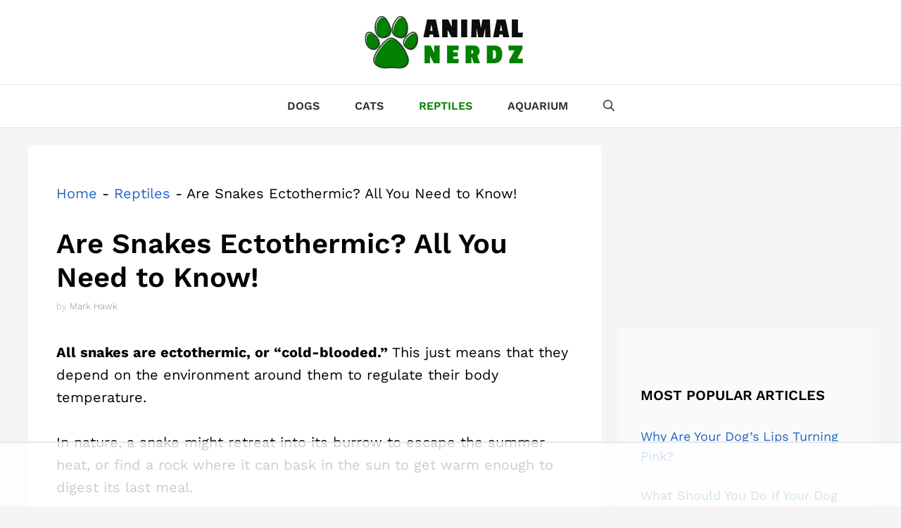

--- FILE ---
content_type: text/html
request_url: https://api.intentiq.com/profiles_engine/ProfilesEngineServlet?at=39&mi=10&dpi=936734067&pt=17&dpn=1&iiqidtype=2&iiqpcid=69e2f840-d3ab-449d-8c68-4d3adbe2419d&iiqpciddate=1768835691172&pcid=84dbed62-199e-4fbc-bdc2-5571793dfaa6&idtype=3&gdpr=0&japs=false&jaesc=0&jafc=0&jaensc=0&jsver=0.33&testGroup=A&source=pbjs&ABTestingConfigurationSource=group&abtg=A&vrref=https%3A%2F%2Fanimalnerdz.com%2Fare-snakes-ectothermic%2F
body_size: 56
content:
{"abPercentage":97,"adt":1,"ct":2,"isOptedOut":false,"data":{"eids":[]},"dbsaved":"false","ls":true,"cttl":86400000,"abTestUuid":"g_5cd17310-2b0c-4cdd-bb62-c44a694d8b22","tc":9,"sid":918744616}

--- FILE ---
content_type: text/html; charset=utf-8
request_url: https://www.google.com/recaptcha/api2/aframe
body_size: 268
content:
<!DOCTYPE HTML><html><head><meta http-equiv="content-type" content="text/html; charset=UTF-8"></head><body><script nonce="l1njjdqhpYR0FHBTUOFPlg">/** Anti-fraud and anti-abuse applications only. See google.com/recaptcha */ try{var clients={'sodar':'https://pagead2.googlesyndication.com/pagead/sodar?'};window.addEventListener("message",function(a){try{if(a.source===window.parent){var b=JSON.parse(a.data);var c=clients[b['id']];if(c){var d=document.createElement('img');d.src=c+b['params']+'&rc='+(localStorage.getItem("rc::a")?sessionStorage.getItem("rc::b"):"");window.document.body.appendChild(d);sessionStorage.setItem("rc::e",parseInt(sessionStorage.getItem("rc::e")||0)+1);localStorage.setItem("rc::h",'1768835702547');}}}catch(b){}});window.parent.postMessage("_grecaptcha_ready", "*");}catch(b){}</script></body></html>

--- FILE ---
content_type: text/css
request_url: https://ads.adthrive.com/sites/609403be5c0e653df63b09e4/ads.min.css
body_size: 758
content:
.adthrive-sidebar.adthrive-stuck {
margin-top:70px;
}

.adthrive-content {
margin-left:auto;
margin-right:auto;
}



/* Adjust Sticky Content Ads for Sticky Navs */
body.single.adthrive-device-desktop .adthrive-content > div {
top: 70px !important;
}

body.single.adthrive-device-tablet .adthrive-content > div {
top: 72px !important;
}
/* End Sticky Content Ad Adjustment */

/* Top Center White Background */
.adthrive-collapse-mobile-background {
background-color: #fff!important;
}
.adthrive-top-collapse-close > svg > * {
stroke: black;
font-family: sans-serif;
}
.adthrive-top-collapse-wrapper-video-title,
.adthrive-top-collapse-wrapper-bar a a.adthrive-learn-more-link {
color: black!important;
}
/* END top center white background */

.adthrive-collapse-mobile-background, .adthrive-player-position.adthrive-collapse-mobile {
z-index: 9999999999!important;
}

--- FILE ---
content_type: text/plain
request_url: https://rtb.openx.net/openrtbb/prebidjs
body_size: -222
content:
{"id":"81037b79-15b2-41bf-93fb-2dc1df028992","nbr":0}

--- FILE ---
content_type: text/plain
request_url: https://rtb.openx.net/openrtbb/prebidjs
body_size: -222
content:
{"id":"d7d8006f-7c9c-4b1c-8a5c-272428251e22","nbr":0}

--- FILE ---
content_type: text/plain
request_url: https://rtb.openx.net/openrtbb/prebidjs
body_size: -222
content:
{"id":"bebf5400-70d6-4c58-9c06-68619afb1d0c","nbr":0}

--- FILE ---
content_type: text/plain
request_url: https://rtb.openx.net/openrtbb/prebidjs
body_size: -83
content:
{"id":"60895dd9-b86f-4b2d-9bf4-6ec1c6433af0","nbr":0}

--- FILE ---
content_type: text/plain
request_url: https://rtb.openx.net/openrtbb/prebidjs
body_size: -222
content:
{"id":"69650fdb-eee1-4e6b-b904-b565e74124f4","nbr":0}

--- FILE ---
content_type: text/plain; charset=utf-8
request_url: https://ads.adthrive.com/http-api/cv2
body_size: 11134
content:
{"om":["-Cu7eRsD_do","-xNi85QNX5k","00eoh6e0","00xbjwwl","018662c0-7732-4261-ac07-a59d99cd6361","06htwlxm","08189wfv","08qi6o59","0929nj63","097orecv","09gi8e9q","0av741zl","0avwq2wa","0b0m8l4f","0cpicd1q","0e39a953-17a7-4256-a2f0-384313ca3f51","0hly8ynw","0iyi1awv","0n7jwr7m","0p7rptpw","0q298o0m0qz","0r31j41j","0r6m6t7w","0sm4lr19","1","10011/3b4b6b88bd3ac925e26c33fe3d42d63d","10011/d630ba7ee7680f0fd57b2c259481b3e6","1011_302_56233468","1011_302_56233470","1011_302_56233474","1011_302_56233668","1011_302_56233674","1011_302_56233696","1011_302_56528050","1011_302_56528061","1011_302_56528113","1011_302_56590693","1011_302_56590708","1011_302_56590815","1011_302_56651580","1011_302_56651717","1011_302_56862488","1011_302_56924240","1011_302_56924326","1011_302_56982207","1011_302_56982246","1011_302_57035134","1011_302_57035135","1011_302_57035137","1011_302_57035143","1011_302_57035150","1011_302_57035155","1011_302_57035158","1011_302_57035204","1011_302_57035208","1011_302_57035325","1011_302_57051238","1011_302_57051252","1011_302_57055408","1011_302_57055979","1028_8728253","10310289136970_462091245","10310289136970_462615644","10310289136970_462792978","10310289136970_491345701","10310289136970_559920770","10310289136970_559920874","10310289136970_559921421","10310289136970_593674671","10310289136970_594028899","10310289136970_674713956","10310289136970_674714432","10310289136970_686691894","10339421-5836009-0","10339426-5836008-0","1043_1610315899","10ua7afe","110_576777115309199355","110_576997865985093510","11142692","113bbc9d-0bb6-4d3c-9fbd-67172adc5dec","11472967","11509227","11519008","11631758","11721343","1185:1610326628","11896988","11928173","11930589","11999803","12010080","12010084","12010088","12123650","12151247","12219592","12441759","124843_8","124844_20","124848_7","12491664","12491685","12552078","12850755","12850756","12_74_18113652","1453468","1463327","14xoyqyz","1501804","1610326628","1610326728","16x7UEIxQu8","17_23391296","17_23487692","17_23487698","17_23487704","17_24104693","17_24104696","17_24104699","17_24104714","17_24525570","17_24632116","17_24632123","17_24632125","17_24683312","17_24696318","17_24696334","17_24766984","17_24767217","17_24767234","17_24767241","17_24767248","1891/84814","1IWwPyLfI28","1dwefsfs","1ktgrre1","201500252","202430_200_EAAYACog7t9UKc5iyzOXBU.xMcbVRrAuHeIU5IyS9qdlP9IeJGUyBMfW1N0_","202430_200_EAAYACogfp82etiOdza92P7KkqCzDPazG1s0NmTQfyLljZ.q7ScyBDr2wK8_","202d4qe7","20421090_200_EAAYACogwcoW5vogT5vLuix.rAmo0E1Jidv8mIzVeNWxHoVoBLEyBJLAmwE_","20421090_200_EAAYACogyy0RzHbkTBh30TNsrxZR28Ohi-3ey2rLnbQlrDDSVmQyBCEE070_","206_501276","2132:42602352","2132:42828302","2132:45085123","2132:45327622","2132:45327624","2132:45327630","2132:45361388","2132:45563058","2132:45737946","2132:45738982","2132:45871980","2132:45999649","2132:46039086","2132:46039090","2132:46039897","2132:46039902","2132:46039903","2149:12122880","2149:12147059","2149:12151096","2179:579593739337040696","2179:587183202622605216","2179:588366512778827143","2179:588463996220411211","2179:588837179414603875","2179:588969843258627169","2179:589289985696794383","2179:589318202881681006","2179:591283456202345442","2179:594033992319641821","222tsaq1","2249:614128746","2249:650628516","2249:650628539","2249:657213025","2249:674673693","2249:677340715","2249:691910064","2249:691914577","2249:691925891","2249:703430542","2249:703670433","2249:704061053","2307:00eoh6e0","2307:00xbjwwl","2307:0b0m8l4f","2307:0uyv1734","2307:1ktgrre1","2307:2i8t2rx0","2307:3o6augn1","2307:43jaxpr7","2307:45astvre","2307:4qxmmgd2","2307:53osz248","2307:5loeumqb","2307:5u5mcq2i","2307:74scwdnj","2307:794di3me","2307:7cmeqmw8","2307:9nex8xyd","2307:a566o9hb","2307:a7w365s6","2307:bj4kmsd6","2307:bkkzvxfz","2307:bpecuyjx","2307:c1hsjx06","2307:cymho2zs","2307:de66hk0y","2307:dwghal43","2307:e49ssopz","2307:ekv63n6v","2307:emgupcal","2307:enjhwz1z","2307:fphs0z2t","2307:g3tr58j9","2307:g80wmwcu","2307:ge4000vb","2307:ge4kwk32","2307:hc3zwvmz","2307:l2zwpdg7","2307:ll8m2pwk","2307:lp37a2wq","2307:mxccm4gg","2307:n9sgp7lz","2307:nv0uqrqm","2307:ocnesxs5","2307:ouycdkmq","2307:plth4l1a","2307:q0nt8p8d","2307:quk7w53j","2307:ralux098","2307:rk5pkdan","2307:rrlikvt1","2307:s2ahu2ae","2307:s4s41bit","2307:sk4ge5lf","2307:tty470r7","2307:u2cc9kzv","2307:uk9x4xmh","2307:wt0wmo2s","2307:x3nl5llg","2307:xe7etvhg","2307:xm7xmowz","2307:zui0lm52","23266973","23422064","23422067","23786257","2409_15064_70_86128400","2409_15064_70_86128402","2409_25495_176_CR52055522","2409_25495_176_CR52092921","2409_25495_176_CR52092922","2409_25495_176_CR52092923","2409_25495_176_CR52092957","2409_25495_176_CR52092959","2409_25495_176_CR52150651","2409_25495_176_CR52175340","2409_25495_176_CR52178314","2409_25495_176_CR52178315","2409_25495_176_CR52178316","2409_25495_176_CR52186411","2409_91366_409_216506","2409_91366_409_227224","244435194","24598434","246638579","24947","25048198","25048614","25048620","25_0l51bbpm","25_0r6m6t7w","25_34tgtmqk","25_52qaclee","25_53v6aquw","25_87z6cimm","25_cfnass1q","25_sgaw7i5o","25_utberk8n","25_xz6af56d","262592","2662_199916_8153743","2662_199916_T26221136","2662_199916_T26235379","2662_200562_8166422","2662_200562_8166427","2662_200562_8168475","2662_200562_8168520","2662_200562_8168537","2662_200562_8168539","2662_200562_8172724","2662_200562_8172741","2662_200562_8182931","2662_200562_8182933","2676:80072827","2676:85480675","2676:85480679","2676:85480691","2676:85480699","2711_15052_11519007","2711_64_11999803","2711_64_12147059","2711_64_12151247","2711_64_12156461","2711_64_12160736","2715_9888_262592","2715_9888_501276","2715_9888_522709","2715_9888_549423","2715_9888_551337","27832225","27s3hbtl","28925636","28929686","28933536","28u7c6ez","29102835","29402249","29414696","29414711","29451548","2974:8166422","2974:8168475","2974:8168476","2974:8168520","2974:8168536","2974:8168581","2974:8172741","2_206_554440","2_206_554443","2_206_554462","2_206_554470","2_206_554471","2c6b249f-10b6-4814-8d7a-431072090327","2eybxjpm","2i8t2rx0","2mokbgft","2qbp7g0b","2v4qwpp9","2yor97dj","2yya934z","306_23266973","306_24766977","308_125203_15","308_125204_11","31334462","31809564","31qdo7ks","32j56hnc","33419345","33419360","33419362","33603859","33iu1mcp","34182009","34281ce3-d4d2-4202-bc56-16ceef8dddd3","3490:CR52055522","3490:CR52092921","3490:CR52092923","3490:CR52175339","3490:CR52175340","3490:CR52178314","3490:CR52178315","3490:CR52178316","3490:CR52212685","3490:CR52212688","3490:CR52223710","3490:CR52223725","3490:CR52223939","34945989","34eys5wu","34tgtmqk","3636:6042834","3658_136236_fphs0z2t","3658_15032_5loeumqb","3658_15032_7ztkjhgq","3658_15032_bkkzvxfz","3658_15078_emgupcal","3658_151356_uk9x4xmh","3658_153983_xm7xmowz","3658_15936_0uyv1734","3658_15936_2i8t2rx0","3658_18008_u2cc9kzv","3658_211122_0hly8ynw","3658_229286_kniwm2we","3658_249690_00eoh6e0","3658_582283_xe7etvhg","3658_603555_bj4kmsd6","3658_645323_q0nt8p8d","3658_67113_rk5pkdan","3658_78719_zui0lm52","36_46_12156461","36_46_12160736","3702_139777_24765461","3702_139777_24765483","3702_139777_24765494","3702_139777_24765529","3702_139777_24765531","3702_139777_24765544","3702_139777_24765548","381513943572","3858:9374745","39303318","39350186","39364467","3LMBEkP-wis","3ZdZlFYd9iA4opJYzod3","3g298zxu80d","3gzxu80d","3i90e99q","3o6augn1","3tkh4kx1","4083IP31KS13kontrolfreek_0c074","409_189221","409_189394","409_192551","409_216326","409_216362","409_216364","409_216366","409_216384","409_216386","409_216387","409_216396","409_216398","409_216404","409_216406","409_216416","409_216426","409_216498","409_216596","409_220333","409_220334","409_220338","409_220346","409_220359","409_220364","409_223589","409_223593","409_223597","409_223599","409_223603","409_225978","409_225980","409_225982","409_225983","409_225985","409_225987","409_225988","409_225990","409_225992","409_226321","409_226322","409_226324","409_226326","409_226327","409_226332","409_226336","409_226338","409_226342","409_226346","409_226352","409_226361","409_226362","409_226374","409_226377","409_227223","409_227224","409_227235","409_228059","409_228084","409_228351","409_228354","409_228362","409_228367","409_228370","409_228378","409_228380","409_230728","409_231798","4111IP31KS13kontrolfreek_1dd52","415631156","42231859","42602352","42604842","43919974","43919976","43919984","43919985","43919986","43a7ptxe","43ij8vfd","43jaxpr7","44283562","444361067","44_664ac11125455","45089307","45327624","45737946","45738982","458901553568","45999649","46039897","462547817","46vbi2k4","47192068","47745490","47869802","481703827","485027845327","48629971","48700649","48877306","49039749","4941614","4941616","4941618","4947806","4972638","4972640","4afca42j","4fk9nxse","4qks9viz","4qxmmgd2","501276","501_76_54849761-3e17-44c3-b668-808315323fd3","50479792","51372397","51372410","51a988fa-70a8-435d-8f90-2725b385d787","52136743","52136747","521_425_203499","521_425_203500","521_425_203501","521_425_203504","521_425_203505","521_425_203506","521_425_203507","521_425_203508","521_425_203509","521_425_203515","521_425_203516","521_425_203517","521_425_203518","521_425_203523","521_425_203524","521_425_203525","521_425_203526","521_425_203529","521_425_203534","521_425_203535","521_425_203536","521_425_203542","521_425_203543","521_425_203544","521_425_203609","521_425_203615","521_425_203617","521_425_203621","521_425_203623","521_425_203624","521_425_203631","521_425_203632","521_425_203633","521_425_203635","521_425_203636","521_425_203645","521_425_203651","521_425_203653","521_425_203656","521_425_203659","521_425_203662","521_425_203675","521_425_203680","521_425_203681","521_425_203683","521_425_203692","521_425_203693","521_425_203695","521_425_203696","521_425_203698","521_425_203699","521_425_203700","521_425_203702","521_425_203703","521_425_203705","521_425_203706","521_425_203708","521_425_203711","521_425_203712","521_425_203714","521_425_203715","521_425_203717","521_425_203720","521_425_203723","521_425_203724","521_425_203726","521_425_203727","521_425_203728","521_425_203729","521_425_203730","521_425_203731","521_425_203732","521_425_203733","521_425_203735","521_425_203736","521_425_203742","521_425_203744","521_425_203745","521_425_203748","521_425_203750","521_425_203751","521_425_203864","521_425_203865","521_425_203867","521_425_203868","521_425_203871","521_425_203874","521_425_203877","521_425_203879","521_425_203880","521_425_203881","521_425_203884","521_425_203885","521_425_203887","521_425_203890","521_425_203891","521_425_203892","521_425_203893","521_425_203897","521_425_203898","521_425_203900","521_425_203901","521_425_203902","521_425_203905","521_425_203907","521_425_203909","521_425_203912","521_425_203915","521_425_203917","521_425_203918","521_425_203921","521_425_203924","521_425_203926","521_425_203928","521_425_203930","521_425_203932","521_425_203934","521_425_203936","521_425_203938","521_425_203940","521_425_203943","521_425_203946","521_425_203952","521_425_203956","521_425_203959","521_425_203965","521_425_203969","521_425_203970","521_425_203973","521_425_203975","521_425_203976","524182006","52qaclee","5316_139700_0156cb47-e633-4761-a0c6-0a21f4e0cf6d","5316_139700_09c5e2a6-47a5-417d-bb3b-2b2fb7fccd1e","5316_139700_12e77b72-2ef9-4e00-809e-3a6649976424","5316_139700_21be1e8e-afd9-448a-b27e-bafba92b49b3","5316_139700_24bb9d5d-487a-4688-874e-6e8caa5997a5","5316_139700_25804250-d0ee-4994-aba5-12c4113cd644","5316_139700_3b31fc8f-6011-4562-b25a-174042fce4a5","5316_139700_4589264e-39c7-4b8f-ba35-5bd3dd2b4e3a","5316_139700_5101955d-c12a-4555-89c2-be2d86835007","5316_139700_5be498a5-7cd7-4663-a645-375644e33f4f","5316_139700_6029f708-b9d6-4b21-b96b-9acdcadab3e5","5316_139700_6aefc6d3-264a-439b-b013-75aa5c48e883","5316_139700_6c959581-703e-4900-a4be-657acf4c3182","5316_139700_709d6e02-fb43-40a3-8dee-a3bf34a71e58","5316_139700_76cc1210-8fb0-4395-b272-aa369e25ed01","5316_139700_7ffcb809-64ae-49c7-8224-e96d7c029938","5316_139700_83b9cb16-076b-42cd-98a9-7120f6f3e94b","5316_139700_87802704-bd5f-4076-a40b-71f359b6d7bf","5316_139700_8f247a38-d651-4925-9883-c24f9c9285c0","5316_139700_90aab27a-4370-4a9f-a14a-99d421f43bcf","5316_139700_9a3bafb0-c9ab-45f3-b86c-760a494d70d0","5316_139700_a2c1dfd3-ca6d-4722-a68e-4932bfeb21a9","5316_139700_ae41c18c-a00c-4440-80fa-2038ea8b78cb","5316_139700_bd0b86af-29f5-418b-9bb4-3aa99ec783bd","5316_139700_bfa332f1-8275-48ab-9ef5-92af780be670","5316_139700_cbda64c5-11d0-46f9-8941-2ca24d2911d8","5316_139700_cebab8a3-849f-4c71-9204-2195b7691600","5316_139700_d1a8183a-ff72-4a02-b603-603a608ad8c4","5316_139700_d1c1eb88-602b-4215-8262-8c798c294115","5316_139700_d2b31186-c58d-41dc-86a4-530f053c04b0","5316_139700_da382d17-5fc6-46d4-ace5-a7f951a06f08","5316_139700_de0a26f2-c9e8-45e5-9ac3-efb5f9064703","5316_139700_e3299175-652d-4539-b65f-7e468b378aea","5316_139700_e3bec6f0-d5db-47c8-9c47-71e32e0abd19","5316_139700_e57da5d6-bc41-40d9-9688-87a11ae6ec85","5316_139700_ed348a34-02ad-403e-b9e0-10d36c592a09","5316_139700_f3c12291-f8d3-4d25-943d-01e8c782c5d7","5316_139700_fd97502e-2b85-4f6c-8c91-717ddf767abc","53647507","53osz248","53v6aquw","542854698","54639987","549410","55092222","5510:7ztkjhgq","5510:cymho2zs","5510:ouycdkmq","5510:p0yfzusz","5510:quk7w53j","5510:uk9x4xmh","5510:v9k6m2b0","5510:x3nl5llg","55116643","55167461","55221385","5532:703673804","553799","554470","554478","554480","5563_66529_OADD2.7216038222964_1167KJ7QKWPNTF6JEQ","5563_66529_OADD2.7284328140866_1BGO6DQ8INGGSEA5YJ","5563_66529_OADD2.7284328163393_196P936VYRAEYC7IJY","5563_66529_OADD2.7353040902703_13KLDS4Y16XT0RE5IS","5563_66529_OADD2.7353040902704_12VHHVEFFXH8OJ4LUR","5563_66529_OADD2.7353043681733_1CTKQ7RI7E0NJH0GJ0","5563_66529_OADD2.7353083169082_14CHQFJEGBEH1W68BV","5563_66529_OADD2.7353135343210_1Q4LXSN5SX8NZNBFZM","5563_66529_OADD2.7353140498605_1QN29R6NFKVYSO2CBH","5563_66529_OAIP.104c050e6928e9b8c130fc4a2b7ed0ac","5563_66529_OAIP.9fe96f79334fc85c7f4f0d4e3e948900","5563_66529_OAIP.ef37855798a028e82fa420a87cac90fd","55651526","557_409_216366","557_409_216392","557_409_216396","557_409_216488","557_409_216606","557_409_220139","557_409_220149","557_409_220151","557_409_220333","557_409_220336","557_409_220338","557_409_220343","557_409_220344","557_409_220346","557_409_220354","557_409_220364","557_409_220368","557_409_223589","557_409_223599","557_409_225987","557_409_225988","557_409_226312","557_409_226316","557_409_228054","557_409_228055","557_409_228059","557_409_228064","557_409_228065","557_409_228074","557_409_228077","557_409_228084","557_409_228087","557_409_228105","557_409_228348","557_409_228349","557_409_228354","557_409_228363","557_409_230731","557_409_230735","557_409_230737","557_409_235268","557_409_235503","557_409_235504","558_93_33iu1mcp","558_93_a0oxacu8","558_93_bj4kmsd6","558_93_cv2huqwc","558_93_u2cc9kzv","558_93_xe7etvhg","55965333","56018481","560_74_18268075","560_74_18268083","5626536529","56341213","5636:12023787","5636:12023788","56632486","56632487","56635908","56635945","56635955","5670:8172741","5726507757","576857699833602496","57948592","58310259131_553781220","583652883178231326","587183202622605216","589289985696794383","590157627360862445","591283456202345442","593674671","59487652","59751535","59751572","59780474","59873208","59873222","59873223","59873224","59873227","59873230","5989_1799740_704085420","5989_28443_701278089","5ia3jbdy","5iujftaz","5z1q3lnv","60146355","60168597","6026528269","60398502","60398509","60485583","60618611","60636308","60851992","609577512","60f5a06w","61085224","61174500","61210708","61210719","61417942","61456734","61543638","618576351","618653722","618876699","618980679","618_200_EAAYACogwcoW5vogT5vLuix.rAmo0E1Jidv8mIzVeNWxHoVoBLEyBJLAmwE_","61900466","619089559","61916211","61916223","61916225","61916229","61932920","61932925","61932933","61932957","62019681","62187798","62217768","62217784","62217790","6226505231","6226505239","6226522293","6226534267","6250_66552_1032907706","6250_66552_1112688573","6250_66552_1112888883","6250_66552_1114688213","6250_66552_917072004","6250_66552_943382804","625317146","627225143","627227759","627290883","627309156","627309159","627506494","627506665","62764941","62774666","62793767","62799585","628015148","628086965","628153053","628222860","628223277","628360579","628360582","628444259","628444262","628444349","628444433","628444436","628444439","628456307","628456313","628456379","628456382","628622163","628622172","628622175","628622178","628622241","628622244","628622247","628622250","628683371","628687043","628687157","628687460","628687463","628803013","628841673","628990952","629007394","629009180","629167998","629168001","629168010","629168565","629171196","629171202","629234167","629255550","629350437","62946743","62946748","629488423","62949920","629525205","62959980","62977989","62978285","62978299","62978305","62980385","62981075","629817930","62987257","629984747","63001354","630137823","63047267","63054108","63069708","63088923","63088924","63088927","63088929","6329020","6365_61796_742174851279","6365_61796_784844652399","6365_61796_784880263591","6365_61796_784880274628","6365_61796_784880275657","6365_61796_784971491009","6365_61796_785325846639","6365_61796_785325848871","6365_61796_785326944429","6365_61796_785326944621","6365_61796_785360426815","6365_61796_785360426836","6365_61796_785451798380","6365_61796_785451849518","6365_61796_785452880867","6365_61796_787899938824","6365_61796_788601787114","6365_61796_793303452475","63t6qg56","645287520","651019760","651637446","651637459","651637461","651637462","6547_67916_0WLL5ctY1b2FpmTZ5GSB","6547_67916_26ggjg1Om01T1xX8cFNu","6547_67916_9TCSOwEsPpj3UxXmQ8Fw","6547_67916_CykzNUTp8bxFMKrBtODT","6547_67916_DV0cUKwSyJwK8ATIPTzf","6547_67916_KExzLR3l6Y6g5uAT5s8N","6547_67916_LEMDhhgEVMhTRcHW5lx5","6547_67916_R18vWm5o4EfVpShnponL","6547_67916_ab9pIhyoe217jnT8nwxS","6547_67916_dAYDl349LMOuA2pQ6y48","6547_67916_n8nOhMi1PLTZCqAiyu7G","6547_67916_npl30Ke3C0EWdDI8KTTI","6547_67916_nqe0rvjUxF7EqEQRwSgH","6547_67916_qqb6tz11v8ok1mLnhu7n","6547_67916_uIzitrQA0oAmnM0iuJdK","6547_67916_veQnN43HHSqjOh67lp12","6547_67916_w8S5lAVFpEBpuw0hPK1A","6547_67916_x3rL29ya2H5eNOyCp50N","6547_67916_zaYeDX5gvolq7YrNU0bS","659216891404","668547419","668547507","670_9916_462792722","670_9916_559920874","670_9916_686691894","671123532","67swazxr","680_99480_700109379","680_99480_700109383","680_99480_700109389","680_99480_700109391","680_99480_700109393","688070999","688078501","690_99485_1610326728","695779584","695872491","695879867","695879872","695879875","695879889","695879895","695879898","695879908","695879935","696314600","696332890","696506138","697189859","697189874","697189892","697189924","697189949","697189960","697189965","697189968","697189970","697189989","697189991","697189993","697189994","697189999","697190010","697190050","697190072","697525780","697525781","697525795","697525805","697525824","697525832","697876985","697876986","697876988","697876994","697876997","697876998","697876999","697877001","699183153","699206786","699812344","699812857","699813340","699824707","6OfKhnx0pH8","6hye09n0","6l5qanx0","6mj57yc0","6mrds7pc","700109379","700109383","700109389","700109399","701276081","701278089","701329605","702759441","702759673","702759712","702838417","703930635","704890663","705035673","705844345","70_80072827","70_83447740","70_85472801","70_85472803","70_85472861","70_85954449","70_85954453","712872517179","725271087996","725271125718","725307709636","725307736711","725509924774","729896476495","7354_111700_86509222","7354_111700_86509226","7354_138543_79096186","7354_138543_79507223","7354_138543_79507240","7354_138543_79507252","7354_138543_80072847","7354_138543_83447713","7354_138543_85444734","7354_138543_85807343","7414_121891_5707757","7414_121891_6151401","74243_74_18298322","74_462792722","74_491345701","74_559920874","74scwdnj","754085118673","767866825418","7732580","77gj3an4","78827816","78827864","78827881","792706219149","792822200856","793014953502","794di3me","7969_149355_42602454","7969_149355_44283562","7969_149355_45327622","7969_149355_45327624","7969_149355_45737946","7969_149355_45738982","7969_149355_45871980","7969_149355_45941257","7969_149355_45999649","7969_149355_45999652","7adf3918-ee0a-4846-8b51-cc25c3e72641","7cmeqmw8","7fa3765c-5e55-4b9d-abb6-42684b7640a4","7fc6xgyo","7ncvml6v","7nwknfw7","7qIE6HPltrY","7qevw67b","7sf7w6kh","7vlmjnq0","7x8f326o","7xb3th35","7ztkjhgq","80070376","80070418","80070421","80070426","80072827","8064016","80ec5mhd","8152859","8152878","8152879","8153722","8153731","8153732","8154362","8154363","8154364","8154365","8154366","8154367","8166427","8168539","8168540","8172728","8172730","8172734","8172738","8172740","8172741","82133854","82133859","8341_230731_579593739337040696","8341_230731_585139266317201118","8341_230731_587183202622605216","8341_230731_588837179414603875","8341_230731_589289985696794383","8341_230731_590157627360862445","8341_230731_594033992319641821","83443827","83557700","83557708","83e0ed92-71ae-488e-a81c-64f4dde60472","84578111","84578122","84578144","85444959","85444966","85480675","85480685","85480707","85480732","85943197","86509222","86509226","86509229","86509230","8968064","8ax1f5n9","8d2bwdL_2rg","8fdfc014","8orkh93v","9057/0328842c8f1d017570ede5c97267f40d","9057/211d1f0fa71d1a58cabee51f2180e38f","90_12219552","90_12219634","90_12441760","90_12452428","90_12491645","90_12491685","90_12491687","90_12552078","90zjqu77","91950669","9309343","93azyd79","9598343","9632594","96srbype","9757618","9757670","97_8152885","97tc94in","98xzy0ek","9cv2cppz","9e2981x2zdt","9krcxphu","9nex8xyd","9r15vock","9t6gmxuz","9vtd24w4","HFN_IsGowZU","JK8rCq1Svp0","LQVfri5Y2Fs","LXINXrexAqQ","RAKT2039000H","RIeC95l2RI8","Wwx9FvKWz5o","YM34v0D1p1g","YlnVIl2d84o","a0oxacu8","a566o9hb","a7w365s6","a9rnhyzc","aYEy4bDVcvU","abhu2o6t","ac662363-dbe2-4302-aea3-e4fbf09a5b75","ad93t9yy","ajbyfzx8","auyahd87","axw5pt53","b3sqze11","b41rck4a","baa3386f-cb6f-46f3-b177-3b0f0fd79faf","bb95fd85-8be8-450c-8288-677fff5c966a","bhcgvwxj","bj4kmsd6","bkkzvxfz","bmvwlypm","bn278v80","bpecuyjx","bpwmigtk","bu0fzuks","c1hsjx06","c22985t9p0u","c25t9p0u","c2d7ypnt","c7i6r1q4","cd40m5wq","ce7bo7ga","cegbqxs1","cki44jrm","cpn7gwek","cqant14y","cr-1fghe68cu9vd","cr-96xuyi0uu8rm","cr-96xuyi2pu8rm","cr-96xuyi3su8rm","cr-96xuyi4vu8rm","cr-96xuyi4vu9xg","cr-96xuyizyu8rm","cr-97pzzgzrubqk","cr-97y25lzsubqk","cr-98q00h3tu8rm","cr-98q00h3tu9xg","cr-98q00h3vu9xg","cr-98t2xj7wubxf","cr-98xywk4vu8rm","cr-9cqtwg2w2brhwz","cr-9hxzbqc08jrgv2","cr-Bitc7n_p9iw__vat__49i_k_6v6_h_jce2vj5h_I4lo9gokm","cr-Bitc7n_p9iw__vat__49i_k_6v6_h_jce2vj5h_Sky0Cdjrj","cr-Bitc7n_p9iw__vat__49i_k_6v6_h_jce2vj5h_ZUFnU4yjl","cr-a9s2xe8tubwj","cr-a9s2xf8vubwj","cr-a9s2xfzsubwj","cr-aaqt0j7wubwj","cr-aaqt0j8subwj","cr-aaqt0k1vubwj","cr-aav1zg0qubwj","cr-aav1zg0rubwj","cr-aav22g1pubwj","cr-aav22g2vubwj","cr-aav22g3pubwj","cr-aavwye1subwj","cr-aawz2m3vubwj","cr-aawz2m3yubwj","cr-aawz2m4subwj","cr-aawz2m4wubwj","cr-aawz2m4yubwj","cr-aawz2m6pubwj","cr-aawz2m6wubwj","cr-aawz2m7tubwj","cr-aawz3e8wubwj","cr-aawz3f0pubwj","cr-aawz3f0uubwj","cr-aawz3f0wubwj","cr-aawz3f1rubwj","cr-aawz3f1subwj","cr-aawz3f1yubwj","cr-aawz3f2tubwj","cr-aawz3f3qubwj","cr-aawz3f3uubwj","cr-aawz3f3xubwj","cr-aawz3f3yubwj","cr-bai9pzp9u9vd","cr-cfqw0i3sx7tmu","cr-cfqw0i6pu7tmu","cr-dby2yd6wt7tmu","cr-dby2yd7wx7tmu","cr-edt0xg8uz7tmu","cr-eevz5e7yx7tmu","cr-f6puwm2w07tf1","cr-f6puwm2w27tf1","cr-f6puwm2x27tf1","cr-g7wv3f7qvft","cr-g7wv3g1qvft","cr-g7wv3h0qvft","cr-gaqt1_k4quarew0qntt","cr-h6q46o706lrgv2","cr-kz4ol95lu9vd","cr-kz4ol95lubwe","cr-n8j1adb8ubwe","cr-sk1vaer4u9vd","cr-sk1vaer4ubwe","cr-y090si28u9vd","cv2huqwc","cymho2zs","czt3qxxp","d61486f8-e1bb-4d14-bf6f-424ad6769094","d8298ijy7f2","d8ijy7f2","d8xpzwgq","daw00eve","dbb4eb10-d266-47ef-9b2d-3c1bda6cb740","ddd2k10l","dft15s69","dg2WmFvzosE","dif1fgsg","dlhzctga","dwghal43","dy35slve","e2c76his","e38qsvko","e406ilcq","eb9vjo1r","ec24e427-5291-441b-b0eb-9ba07bed7229","ed5kozku","eiqtrsdn","ekck35lf","ekocpzhh","emkmky49","extremereach_creative_76559239","f0u03q6w","f2298u8e0cj","f2u8e0cj","f9zmsi7x","fa236cca-ca9a-4bf2-9378-bb88660c2c0e","fabec9d0-bc75-430b-8ce8-e43e08003921","faia6gj7","favjhodm","fdjuanhs","fdujxvyb","feueU8m1y4Y","fj298p0ceax","fjp0ceax","fm298mrtnw7","fmbxvfw0","fmmrtnw7","fp298hs0z2t","fphs0z2t","g2ozgyf2","g3tr58j9","g4iapksj","g4kw4fir","g6418f73","g749lgab","gGwpyzK9_Ac","ge4000vb","gg1g7qzq","gjwam5dw","gvotpm74","h0298cw921b","h0cw921b","hc3zwvmz","heb21q1u","heyp82hb","hf9ak5dg","homyiq6b","hu8cf63l","hxxrc6st","hzonbdnu","i2aglcoy","i776wjt4","i7sov9ry","i8q65k6g","i90isgt0","iaqttatc","id2edyhf","in2983ciix5","j39smngx","j4r0agpc","jci9uj40","jd035jgw","jo298x7do5h","jonxsolf","k10y9mz2","k44tl2uo","ke298clz3yy","kecbwzbd","kk5768bd","kniwm2we","ksrdc5dk","kv2blzf2","kxcowe3b","kz8629zd","l04ojb5z","l1keero7","l2j3rq3s","l2zwpdg7","l5dw0w35","ll8m2pwk","llejctn7","lp37a2wq","lqik9cb3","ls74a5wb","lu0m1szw","lxwdu7z7","lz23iixx","m3wzasds","m4xt6ckm","min949in","mk19vci9","mmr74uc4","mne39gsk","mnzinbrt","mtsc0nih","mvtp3dnv","mwnvongn","mxap5x44","mxccm4gg","n02986kpcfp","n06kpcfp","n06vfggs","n1nubick","n3egwnq7","n9sgp7lz","ncfr1yiw","ndzqebv9","nfucnkws","np9yfx64","nrlkfmof","nrs1hc5n","nv0uqrqm","nv5uhf1y","o5xj653n","o705c5j6","ocnesxs5","oe31iwxh","ofoon6ir","ok298em47bb","okem47bb","ot91zbhz","ouycdkmq","ov298eppo2h","ox6po8bg","p0yfzusz","pi6u4hm4","piwneqqj","pl298th4l1a","plth4l1a","pmtssbfz","prcz3msg","ptb9camj","pte4wl23","pxjRKdM1cbg","q0298nt8p8d","q0nt8p8d","q9I-eRux9vU","q9plh3qd","qM1pWMu_Q2s","qen3mj4l","qffuo3l3","qqvgscdx","qts6c5p3","quk7w53j","r3co354x","r68ur1og","ralux098","riaslz7g","risjxoqk","rk5pkdan","rkqjm0j1","rmttmrq8","rr8j1gh9","rrlikvt1","rup4bwce","rxj4b6nw","s2ahu2ae","s4s41bit","sk4ge5lf","t2dlmwva","t3qhlocr","t52988zjs8i","t5kb9pme","t8wo6x3o","ta3n09df","tc6309yq","tchmlp1j","tsf8xzNEHyI","u0txqi6z","u2cc9kzv","u30fsj32","u3i8n6ef","u6298m6v3bh","ubykfntq","uf7vbcrs","uhebin5g","ujqkqtnh","uk9x4xmh","ut42112berk8n","utberk8n","uthwjnbu","uz8dk676","v2iumrdh","v9k6m2b0","vkqnyng8","vnc30v3n","vqccoh59","vqqwz0z3","vtwgy72c","vz9aawzl","w15c67ad","w17lsvah","w82ynfkl","waryafvp","wgs30pcg","wt0wmo2s","wt2980wmo2s","wu5qr81l","ww9yxw2a","wxfnrapl","x0298lqqmvd","x3nl5llg","x420t9me","xafmw0z6","xdaezn6y","xe7etvhg","xjq9sbpc","xm7xmowz","xswz6rio","xtxa8s2d","xwhet1qh","xx9kuv4a","xxf5kok0","xxv36f9n","y51tr986","y6mvqh9c","yi6qlg3p","yl9likui","yvwm7me2","yxvw3how","yy10h45c","z0t9f1cw","z4ptnka9","z8hcebyi","z8p3j18i","zaiy3lqy","zfexqyi5","zi298bvsmsx","zibvsmsx","ziox91q0","zmri9v9c","zq91ppcm","zui0lm52","zvdz58bk","zxl8as7s","7979132","7979135"],"pmp":[],"adomains":["1md.org","a4g.com","about.bugmd.com","acelauncher.com","adameve.com","adelion.com","adp3.net","advenuedsp.com","aibidauction.com","aibidsrv.com","akusoli.com","allofmpls.org","arkeero.net","ato.mx","avazutracking.net","avid-ad-server.com","avid-adserver.com","avidadserver.com","aztracking.net","bc-sys.com","bcc-ads.com","bidderrtb.com","bidscube.com","bizzclick.com","bkserving.com","bksn.se","brightmountainads.com","bucksense.io","bugmd.com","ca.iqos.com","capitaloneshopping.com","cdn.dsptr.com","clarifion.com","clean.peebuster.com","cotosen.com","cs.money","cwkuki.com","dallasnews.com","dcntr-ads.com","decenterads.com","derila-ergo.com","dhgate.com","dhs.gov","digitaladsystems.com","displate.com","doyour.bid","dspbox.io","envisionx.co","ezmob.com","fla-keys.com","fmlabsonline.com","g123.jp","g2trk.com","gadgetslaboratory.com","gadmobe.com","getbugmd.com","goodtoknowthis.com","gov.il","grosvenorcasinos.com","guard.io","hero-wars.com","holts.com","howto5.io","http://bookstofilm.com/","http://countingmypennies.com/","http://fabpop.net/","http://folkaly.com/","http://gameswaka.com/","http://gowdr.com/","http://gratefulfinance.com/","http://outliermodel.com/","http://profitor.com/","http://tenfactorialrocks.com/","http://vovviral.com/","https://instantbuzz.net/","https://www.royalcaribbean.com/","ice.gov","imprdom.com","justanswer.com","liverrenew.com","longhornsnuff.com","lovehoney.com","lowerjointpain.com","lymphsystemsupport.com","meccabingo.com","media-servers.net","medimops.de","miniretornaveis.com","mobuppsrtb.com","motionspots.com","mygrizzly.com","myiq.com","myrocky.ca","national-lottery.co.uk","nbliver360.com","ndc.ajillionmax.com","nibblr-ai.com","niutux.com","nordicspirit.co.uk","notify.nuviad.com","notify.oxonux.com","own-imp.vrtzads.com","paperela.com","paradisestays.site","parasiterelief.com","peta.org","pfm.ninja","photoshelter.com","pixel.metanetwork.mobi","pixel.valo.ai","plannedparenthood.org","plf1.net","plt7.com","pltfrm.click","printwithwave.co","privacymodeweb.com","rangeusa.com","readywind.com","reklambids.com","ri.psdwc.com","royalcaribbean.com","royalcaribbean.com.au","rtb-adeclipse.io","rtb-direct.com","rtb.adx1.com","rtb.kds.media","rtb.reklambid.com","rtb.reklamdsp.com","rtb.rklmstr.com","rtbadtrading.com","rtbsbengine.com","rtbtradein.com","saba.com.mx","safevirus.info","securevid.co","seedtag.com","servedby.revive-adserver.net","shift.com","simple.life","smrt-view.com","swissklip.com","taboola.com","tel-aviv.gov.il","temu.com","theoceanac.com","track-bid.com","trackingintegral.com","trading-rtbg.com","trkbid.com","truthfinder.com","unoadsrv.com","usconcealedcarry.com","uuidksinc.net","vabilitytech.com","vashoot.com","vegogarden.com","viewtemplates.com","votervoice.net","vuse.com","waardex.com","wapstart.ru","wayvia.com","wdc.go2trk.com","weareplannedparenthood.org","webtradingspot.com","www.royalcaribbean.com","xapads.com","xiaflex.com","yourchamilia.com"]}

--- FILE ---
content_type: text/plain
request_url: https://rtb.openx.net/openrtbb/prebidjs
body_size: -222
content:
{"id":"bb52e7d2-3af1-499a-8723-b3ebb7c51a61","nbr":0}

--- FILE ---
content_type: text/plain
request_url: https://rtb.openx.net/openrtbb/prebidjs
body_size: -222
content:
{"id":"c74c4554-282b-4c08-9d22-891d1453dc68","nbr":0}

--- FILE ---
content_type: text/plain
request_url: https://rtb.openx.net/openrtbb/prebidjs
body_size: -222
content:
{"id":"6c6013e8-1f81-4a53-a357-6f1bd2064e29","nbr":0}

--- FILE ---
content_type: text/plain
request_url: https://rtb.openx.net/openrtbb/prebidjs
body_size: -222
content:
{"id":"ccf76bc0-45ee-4645-b1fa-4f0aef09b3cc","nbr":0}

--- FILE ---
content_type: text/plain
request_url: https://rtb.openx.net/openrtbb/prebidjs
body_size: -222
content:
{"id":"da303356-d5c1-454b-9e9a-ff7464ad9152","nbr":0}

--- FILE ---
content_type: text/plain
request_url: https://rtb.openx.net/openrtbb/prebidjs
body_size: -222
content:
{"id":"ba5bec79-1182-4007-aae4-5fb79b5e79d3","nbr":0}

--- FILE ---
content_type: text/plain; charset=UTF-8
request_url: https://at.teads.tv/fpc?analytics_tag_id=PUB_17002&tfpvi=&gdpr_consent=&gdpr_status=22&gdpr_reason=220&ccpa_consent=&sv=prebid-v1
body_size: 56
content:
YjNiYTcwYjYtODJkYy00ZDhkLTlkYWEtYmZkZTRhODI3YTNiIy05LTE=

--- FILE ---
content_type: text/plain
request_url: https://rtb.openx.net/openrtbb/prebidjs
body_size: -222
content:
{"id":"b3cbc89f-83c3-467a-a3a0-b2a9bf2ca300","nbr":0}

--- FILE ---
content_type: text/plain
request_url: https://rtb.openx.net/openrtbb/prebidjs
body_size: -222
content:
{"id":"d8df9dbe-dc00-4d4d-843f-baa7f4f60f1d","nbr":0}

--- FILE ---
content_type: text/plain
request_url: https://rtb.openx.net/openrtbb/prebidjs
body_size: -222
content:
{"id":"a4558e32-2a8f-469e-b3a0-f015130d0736","nbr":0}

--- FILE ---
content_type: text/plain
request_url: https://rtb.openx.net/openrtbb/prebidjs
body_size: -222
content:
{"id":"ff2c162a-4213-48d8-89b8-4035e151c2a8","nbr":0}

--- FILE ---
content_type: text/plain
request_url: https://rtb.openx.net/openrtbb/prebidjs
body_size: -222
content:
{"id":"87de67e1-d2b8-4a91-858d-579055022c43","nbr":0}